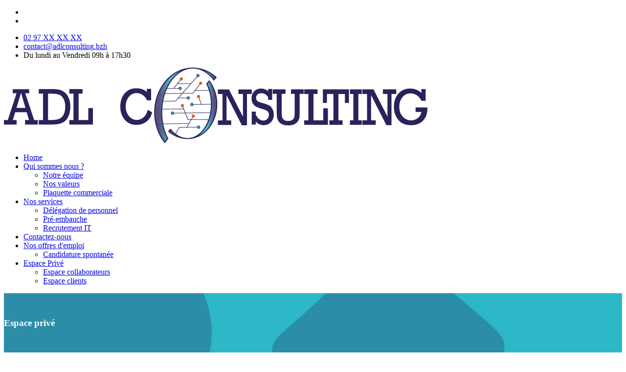

--- FILE ---
content_type: text/html; charset=utf-8
request_url: https://adlconsulting.bzh/index.php/espace-prive
body_size: 4096
content:

<!doctype html>
<html prefix="og: http://ogp.me/ns#" lang="en">
    <head>
        <meta charset="utf-8">
        <meta name="viewport" content="width=device-width, initial-scale=1, shrink-to-fit=no">
        <link rel="canonical" href="https://adlconsulting.bzh/index.php/espace-prive">
        <base href="https://adlconsulting.bzh/index.php/espace-prive" />
	<meta http-equiv="content-type" content="text/html; charset=utf-8" />
	<meta name="keywords" content="Cabinet de recrutement SSII Vannes, Cabinet de recrutement SSII, SSII bretagne, SSII qui recrute" />
	<meta name="description" content="ADL Consulting est une Société de Services en Ingénierie Informatique (SSII), familiale et indépendante implantée à Vannes." />
	<meta name="generator" content="Joomla! - Open Source Content Management" />
	<title>Espace Privé</title>
	<link href="/templates/ltbusiness/images/favicon.ico" rel="shortcut icon" type="image/vnd.microsoft.icon" />
	<link href="https://cdn.jsdelivr.net/npm/simple-line-icons@2.4.1/css/simple-line-icons.css" rel="stylesheet" type="text/css" />
	<link href="/components/com_k2/css/k2.css?v=2.10.2&b=20191212" rel="stylesheet" type="text/css" />
	<link href="/cache/com_templates/templates/ltbusiness/35066b9a805c95a3826a4ba5e99d442a.css" rel="stylesheet" type="text/css" />
	<link href="/plugins/editors-xtd/edsanimate/assets/animate-animo.css" rel="stylesheet" type="text/css" />
	<style type="text/css">
.sp-page-builder .page-content #section-id-1583141887423{padding-top:50px;padding-right:0px;padding-bottom:50px;padding-left:0px;margin-top:0px;margin-right:0px;margin-bottom:0px;margin-left:0px;background-image:url(/images/2020/03/02/image-internet-espacepriv.jpg);background-repeat:no-repeat;background-size:cover;background-attachment:inherit;background-position:0 0;}@media (min-width:768px) and (max-width:991px) { .sp-page-builder .page-content #section-id-1583141887423{padding-top:100px;} }@media (max-width:767px) { .sp-page-builder .page-content #section-id-1583141887423{padding-top:50px;} }#column-id-1583141887507{box-shadow:0 0 0 0 #fff;}#sppb-addon-wrapper-1583158502304 {margin:0px 0px 30px 0px;}#sppb-addon-1583158502304 {color:#ffffff;box-shadow:0 0 0 0 #ffffff;}@media (min-width:768px) and (max-width:991px) {#sppb-addon-wrapper-1583158502304 {margin-top:0px;margin-right:0px;margin-bottom:20px;margin-left:0px;}}@media (max-width:767px) {#sppb-addon-wrapper-1583158502304 {margin-top:0px;margin-right:0px;margin-bottom:10px;margin-left:0px;}}#sppb-addon-1583158502304 .clearflix{font-family:Rockwell, serif;font-style:bold !important;}#sppb-addon-1583158502304 h1.sppb-addon-title {margin:0px 0px 30px 0px; text-transform:none; padding:0px 0px 0px 0px; }@media (min-width:768px) and (max-width:991px) {#sppb-addon-wrapper-1583141887510 {margin-top:50px;}}@media (max-width:767px) {#sppb-addon-wrapper-1583141887510 {margin-top:40px;}}.sp-page-builder .page-content #section-id-1583148480334{padding-top:50px;padding-right:0px;padding-bottom:50px;padding-left:0px;margin-top:0px;margin-right:0px;margin-bottom:0px;margin-left:0px;color:rgba(255, 255, 255, 1);}@media (min-width:768px) and (max-width:991px) { .sp-page-builder .page-content #section-id-1583148480334{padding-top:100px;padding-right:0px;padding-bottom:100px;padding-left:0px;} }@media (max-width:767px) { .sp-page-builder .page-content #section-id-1583148480334{padding-top:60px;padding-right:0px;padding-bottom:60px;padding-left:0px;} }#sppb-addon-wrapper-1583148354436 {margin:0px 0px 30px 0px;}#sppb-addon-1583148354436 {box-shadow:0 0 0 0 #ffffff;}@media (min-width:768px) and (max-width:991px) {#sppb-addon-wrapper-1583148354436 {margin-top:0px;margin-right:0px;margin-bottom:20px;margin-left:0px;}}@media (max-width:767px) {#sppb-addon-wrapper-1583148354436 {margin-top:0px;margin-right:0px;margin-bottom:10px;margin-left:0px;}}#sppb-addon-1583148480341 {color:#000000;}#sppb-addon-1583148480341 .sppb-addon-title {font-weight:400;}@media (min-width:768px) and (max-width:991px) {#sppb-addon-1583148480341 .sppb-addon-title {font-size:50px;line-height:50px;line-height:70px;}}@media (max-width:767px) {#sppb-addon-1583148480341 .sppb-addon-title {font-size:24px;line-height:24px;line-height:36px;}}#sppb-addon-1583148480341 .sppb-row-container{font-family:Rockwell, serif;font-style:bold !important;}#sppb-addon-1583148480341 h2.sppb-addon-title {margin:35px 0px 20px 0px; padding:0px 0px 0px 0px; }@media (min-width:768px) and (max-width:991px) {#sppb-addon-1583148480341 h2.sppb-addon-title {margin:0px 0px 10px 0px; padding:0px 0px 0px 0px; }}@media (max-width:767px) {#sppb-addon-1583148480341 h2.sppb-addon-title {margin:0px 0px 10px 0px; padding:0px 0px 0px 0px; }}#sppb-addon-wrapper-1583148480342 {margin: 20px ;}#sppb-addon-1583148480342 {color:#878787;}@media (min-width:768px) and (max-width:991px) {#sppb-addon-wrapper-1583148480342 {margin-bottom:20px;}}@media (max-width:767px) {#sppb-addon-wrapper-1583148480342 {margin-bottom:10px;}}#sppb-addon-1583148480342{ font-size:18px;line-height:32px; }@media (min-width:768px) and (max-width:991px) {#sppb-addon-1583148480342{font-size:20px;line-height:26px;}}@media (max-width:767px) {#sppb-addon-1583148480342{ font-size:14px;line-height:24px; }}#sppb-addon-wrapper-1583228313938 {margin:0px 0px 30px 0px;}#sppb-addon-1583228313938 {box-shadow:0 0 0 0 #ffffff;}@media (min-width:768px) and (max-width:991px) {#sppb-addon-wrapper-1583228313938 {margin-top:0px;margin-right:0px;margin-bottom:20px;margin-left:0px;}}@media (max-width:767px) {#sppb-addon-wrapper-1583228313938 {margin-top:0px;margin-right:0px;margin-bottom:10px;margin-left:0px;}}#sppb-addon-wrapper-1583226677041 {margin:0px 0px 30px 0px;}#sppb-addon-1583226677041 {box-shadow:0 0 0 0 #ffffff;}@media (min-width:768px) and (max-width:991px) {#sppb-addon-wrapper-1583226677041 {margin-top:0px;margin-right:0px;margin-bottom:20px;margin-left:0px;}}@media (max-width:767px) {#sppb-addon-wrapper-1583226677041 {margin-top:0px;margin-right:0px;margin-bottom:10px;margin-left:0px;}}#sppb-addon-wrapper-1583158895085 {margin:0px 0px 30px 0px;}#sppb-addon-1583158895085 {box-shadow:0 0 0 0 #ffffff;}@media (min-width:768px) and (max-width:991px) {#sppb-addon-wrapper-1583158895085 {margin-top:0px;margin-right:0px;margin-bottom:20px;margin-left:0px;}}@media (max-width:767px) {#sppb-addon-wrapper-1583158895085 {margin-top:0px;margin-right:0px;margin-bottom:10px;margin-left:0px;}}#sppb-addon-wrapper-1583158747120 {margin:0px 0px 30px 0px;}#sppb-addon-1583158747120 {box-shadow:0 0 0 0 #ffffff;}@media (min-width:768px) and (max-width:991px) {#sppb-addon-wrapper-1583158747120 {margin-top:0px;margin-right:0px;margin-bottom:20px;margin-left:0px;}}@media (max-width:767px) {#sppb-addon-wrapper-1583158747120 {margin-top:0px;margin-right:0px;margin-bottom:10px;margin-left:0px;}}.sp-page-builder .page-content #section-id-1583148518471{padding-top:50px;padding-right:0px;padding-bottom:50px;padding-left:0px;margin-top:0px;margin-right:0px;margin-bottom:0px;margin-left:0px;color:rgba(255, 255, 255, 1);}@media (min-width:768px) and (max-width:991px) { .sp-page-builder .page-content #section-id-1583148518471{padding-top:100px;padding-right:0px;padding-bottom:100px;padding-left:0px;} }@media (max-width:767px) { .sp-page-builder .page-content #section-id-1583148518471{padding-top:60px;padding-right:0px;padding-bottom:60px;padding-left:0px;} }#sppb-addon-wrapper-1583158800380 {margin:0px 0px 30px 0px;}#sppb-addon-1583158800380 {box-shadow:0 0 0 0 #ffffff;}@media (min-width:768px) and (max-width:991px) {#sppb-addon-wrapper-1583158800380 {margin-top:0px;margin-right:0px;margin-bottom:20px;margin-left:0px;}}@media (max-width:767px) {#sppb-addon-wrapper-1583158800380 {margin-top:0px;margin-right:0px;margin-bottom:10px;margin-left:0px;}}#sppb-addon-wrapper-1583148518474 {margin:0px 0px 30px 0px;}#sppb-addon-1583148518474 {box-shadow:0 0 0 0 #ffffff;}@media (min-width:768px) and (max-width:991px) {#sppb-addon-wrapper-1583148518474 {margin-top:0px;margin-right:0px;margin-bottom:20px;margin-left:0px;}}@media (max-width:767px) {#sppb-addon-wrapper-1583148518474 {margin-top:0px;margin-right:0px;margin-bottom:10px;margin-left:0px;}}#sppb-addon-1583148518480 {color:#000000;}#sppb-addon-1583148518480 .sppb-addon-title {font-weight:400;}@media (min-width:768px) and (max-width:991px) {#sppb-addon-1583148518480 .sppb-addon-title {font-size:50px;line-height:50px;line-height:70px;}}@media (max-width:767px) {#sppb-addon-1583148518480 .sppb-addon-title {font-size:24px;line-height:24px;line-height:36px;}}#sppb-addon-1583148518480 .sppb-row-container{font-family:Rockwell, serif;font-style:bold !important;}#sppb-addon-1583148518480 h2.sppb-addon-title {margin:35px 0px 20px 0px; padding:0px 0px 0px 0px; }@media (min-width:768px) and (max-width:991px) {#sppb-addon-1583148518480 h2.sppb-addon-title {margin:0px 0px 10px 0px; padding:0px 0px 0px 0px; }}@media (max-width:767px) {#sppb-addon-1583148518480 h2.sppb-addon-title {margin:0px 0px 10px 0px; padding:0px 0px 0px 0px; }}#sppb-addon-wrapper-1583148518481 {margin: 20px ;}#sppb-addon-1583148518481 {color:#878787;}@media (min-width:768px) and (max-width:991px) {#sppb-addon-wrapper-1583148518481 {margin-bottom:20px;}}@media (max-width:767px) {#sppb-addon-wrapper-1583148518481 {margin-bottom:10px;}}#sppb-addon-1583148518481{ font-size:18px;line-height:32px; }@media (min-width:768px) and (max-width:991px) {#sppb-addon-1583148518481{font-size:20px;line-height:26px;}}@media (max-width:767px) {#sppb-addon-1583148518481{ font-size:14px;line-height:24px; }}#sppb-addon-wrapper-1583228343593 {margin:0px 0px 30px 0px;}#sppb-addon-1583228343593 {box-shadow:0 0 0 0 #ffffff;}@media (min-width:768px) and (max-width:991px) {#sppb-addon-wrapper-1583228343593 {margin-top:0px;margin-right:0px;margin-bottom:20px;margin-left:0px;}}@media (max-width:767px) {#sppb-addon-wrapper-1583228343593 {margin-top:0px;margin-right:0px;margin-bottom:10px;margin-left:0px;}}/*** Logo ***/
.header-area .logo {
 height : 1000px ;

img.logo-image {
height: 200px !important;
}

.sp-megamenu-parent menu-animation-zoom d-none d-lg-block {
    font-family : Century Gothic ;
    font-weight : bold ;
}

.is-sticky {
font-family: century gothic;
}body{font-family: 'Arial', sans-serif;font-size: 12px;font-weight: 400;font-style: normal;}
.logo-image {height:36px;}.logo-image {height:36px;}
	</style>
	<script type="application/json" class="joomla-script-options new">{"csrf.token":"264c7469029a9c17bd475dccc8589bc1","system.paths":{"root":"","base":""}}</script>
	<script src="/media/jui/js/jquery.min.js?ce1c0032cc85f0e40f20b69d7bc3d6be" type="text/javascript"></script>
	<script src="/media/jui/js/jquery-noconflict.js?ce1c0032cc85f0e40f20b69d7bc3d6be" type="text/javascript"></script>
	<script src="/media/jui/js/jquery-migrate.min.js?ce1c0032cc85f0e40f20b69d7bc3d6be" type="text/javascript"></script>
	<script src="/media/k2/assets/js/k2.frontend.js?v=2.10.2&b=20191212&sitepath=/" type="text/javascript"></script>
	<script src="/components/com_sppagebuilder/assets/js/jquery.parallax.js" type="text/javascript"></script>
	<script src="/components/com_sppagebuilder/assets/js/sppagebuilder.js" type="text/javascript"></script>
	<script src="/components/com_sppagebuilder/assets/js/jquery.magnific-popup.min.js" type="text/javascript"></script>
	<script src="/templates/ltbusiness/js/popper.min.js" type="text/javascript"></script>
	<script src="/templates/ltbusiness/js/bootstrap.min.js" type="text/javascript"></script>
	<script src="/templates/ltbusiness/js/main.js" type="text/javascript"></script>
	<script src="/templates/ltbusiness/js/custom.js" type="text/javascript"></script>
	<script src="/media/system/js/core.js?ce1c0032cc85f0e40f20b69d7bc3d6be" type="text/javascript"></script>
	<script src="/media/system/js/mootools-core.js?ce1c0032cc85f0e40f20b69d7bc3d6be" type="text/javascript"></script>
	<script src="/plugins/system/edsanimate/assets/jquery.ba-throttle-debounce.min.js" type="text/javascript"></script>
	<script src="/plugins/editors-xtd/edsanimate/assets/animo.min.js" type="text/javascript"></script>
	<script src="/plugins/system/edsanimate/assets/viewportchecker.js" type="text/javascript"></script>
	<script src="/plugins/system/edsanimate/assets/edsanimate.js" type="text/javascript"></script>
	<script src="/plugins/system/edsanimate/assets/edsanimate.site.js" type="text/javascript"></script>
	<script type="text/javascript">
;(function ($) {
	$.ajaxSetup({
		headers: {
			'X-CSRF-Token': Joomla.getOptions('csrf.token')
		}
	});
})(jQuery);template="ltbusiness";
				var edsScrollOffset = "75";
				var edsHideOverflowX = "1";
				var edsHideOverflowY = "0";					
			
	</script>
	<meta property="og:title" content="Espace Privé" />
	<meta property="og:type" content="website" />
	<meta property="og:url" content="https://adlconsulting.bzh/index.php/espace-prive" />
	<meta property="fb:app_id" content="achat@adlconsulting.bzh" />
	<meta property="og:site_name" content="Adl Consulting" />
	<meta name="twitter:card" content="summary" />
	<meta name="twitter:site" content="Adl Consulting" />
    </head>
    <body class="site helix-ultimate com-sppagebuilder view-page layout-default task-none itemid-129 fr-fr ltr sticky-header layout-fluid offcanvas-init offcanvs-position-right">
    
    <div class="body-wrapper">
        <div class="body-innerwrapper">
            <div id="sp-top-bar"><div class="container"><div class="container-inner"><div class="row"><div id="sp-top1" class="col-lg-6"><div class="sp-column text-center text-lg-left"><ul class="social-icons"><li class="social-icon-facebook"><a target="_blank" href="https://www.facebook.com/adlconsulting56/" aria-label="facebook"><span class="fa fa-facebook" aria-hidden="true"></span></a></li><li class="social-icon-linkedin"><a target="_blank" href="https://www.linkedin.com/company/adl-consulting56?originalSubdomain=fr" aria-label="LinkedIn"><span class="fa fa-linkedin" aria-hidden="true"></span></a></li></ul></div></div><div id="sp-top2" class="col-lg-6"><div class="sp-column text-center text-lg-right"><ul class="sp-contact-info"><li class="sp-contact-phone"><span class="fa fa-phone"></span> <a href="tel:0297XXXXXX">02 97 XX XX XX</a></li><li class="sp-contact-email"><span class="fa fa-envelope"></span> <a href="mailto:contact@adlconsulting.bzh">contact@adlconsulting.bzh</a></li><li class="sp-contact-time"><span class="fa fa-clock-o"></span>Du lundi au Vendredi 09h à 17h30</li></ul></div></div></div></div></div></div><header id="sp-header"><div class="container"><div class="container-inner"><div class="row"><div id="sp-logo" class="col-8 col-lg-3"><div class="sp-column"><div class="logo"><a href="/"><img class="logo-image" src="/images/Logotype finalisé.png" alt="Adl Consulting"></a></div></div></div><div id="sp-menu" class="col-4 col-lg-9"><div class="sp-column"><nav class="sp-megamenu-wrapper" role="navigation"><a id="offcanvas-toggler" aria-label="Navigation" class="offcanvas-toggler-right d-block d-lg-none" href="#"><i class="fa fa-bars" aria-hidden="true" title="Navigation"></i></a><ul class="sp-megamenu-parent menu-animation-zoom d-none d-lg-block"><li class="sp-menu-item"><a  href="/index.php" >Home</a></li><li class="sp-menu-item sp-has-child"><a  href="/index.php/qui-sommes-nous" >Qui sommes nous ?</a><div class="sp-dropdown sp-dropdown-main sp-menu-right" style="width: 240px;"><div class="sp-dropdown-inner"><ul class="sp-dropdown-items"><li class="sp-menu-item"><a  href="https://adlconsulting.bzh/index.php/qui-sommes-nous#NotreEquipe" >Notre équipe</a></li><li class="sp-menu-item"><a  href="https://adlconsulting.bzh/index.php/qui-sommes-nous#NosValeurs" >Nos valeurs</a></li><li class="sp-menu-item"><a  href="/index.php/qui-sommes-nous/plaquette" >Plaquette commerciale</a></li></ul></div></div></li><li class="sp-menu-item sp-has-child"><a  href="/index.php/nos-services" >Nos services</a><div class="sp-dropdown sp-dropdown-main sp-menu-right" style="width: 240px;"><div class="sp-dropdown-inner"><ul class="sp-dropdown-items"><li class="sp-menu-item"><a  href="https://adlconsulting.bzh/index.php/nos-services#DélégationDePersonnel" >Délégation de personnel</a></li><li class="sp-menu-item"><a  href="https://adlconsulting.bzh/index.php/nos-services#Pré-Embauche" >Pré-embauche</a></li><li class="sp-menu-item"><a  href="https://adlconsulting.bzh/index.php/nos-services#RecrutementIT" >Recrutement IT </a></li></ul></div></div></li><li class="sp-menu-item"><a  href="/index.php/contactez-nous" >Contactez-nous</a></li><li class="sp-menu-item sp-has-child"><a  href="/index.php/nos-offres-d-emplois" >Nos offres d'emploi</a><div class="sp-dropdown sp-dropdown-main sp-menu-right" style="width: 240px;"><div class="sp-dropdown-inner"><ul class="sp-dropdown-items"><li class="sp-menu-item"><a  href="/index.php/nos-offres-d-emplois/candidature-spontanee" >Candidature spontanée</a></li></ul></div></div></li><li class="sp-menu-item sp-has-child current-item active"><a  href="/index.php/espace-prive" >Espace Privé</a><div class="sp-dropdown sp-dropdown-main sp-menu-right" style="width: 240px;"><div class="sp-dropdown-inner"><ul class="sp-dropdown-items"><li class="sp-menu-item"><a  href="https://adlconsulting.bzh/index.php/espace-prive#EspaceCollaborateurs" >Espace collaborateurs</a></li><li class="sp-menu-item"><a  href="https://adlconsulting.bzh/index.php/espace-prive#EspaceClients" >Espace clients</a></li></ul></div></div></li></ul></nav></div></div></div></div></div></header>            <section id="sp-section-1"><div class="row"><div id="sp-title" class="col-lg-12 "><div class="sp-column "></div></div></div></section><section id="sp-main-body"><div class="row"><main id="sp-component" class="col-lg-12 " role="main"><div class="sp-column "><div id="system-message-container">
	</div>

<div id="sp-page-builder" class="sp-page-builder  page-41">

	
	<div class="page-content">
				<section id="section-id-1583141887423" class="sppb-section" ><div class="sppb-row-overlay"></div><div class="sppb-row-container"><div class="sppb-row"><div class="sppb-col-md-12" id="column-wrap-id-1583141887507"><div id="column-id-1583141887507" class="sppb-column" ><div class="sppb-column-addons"><div id="sppb-addon-wrapper-1583158502304" class="sppb-addon-wrapper"><div id="sppb-addon-1583158502304" class="clearfix "     ><div class="sppb-addon sppb-addon-header clearflix sppb-text-center"><h1 class="sppb-addon-title">Espace privé</h1></div></div></div><div id="sppb-addon-wrapper-1583141887510" class="sppb-addon-wrapper"><div id="sppb-addon-1583141887510" class="clearfix "     ><div class="sppb-addon sppb-addon-single-image sppb-text-center "><div class="sppb-addon-content"><div class="sppb-addon-single-image-container"><img class="sppb-img-responsive" src="/images/2020/03/02/photo-ordinateur-espace-priv.png" alt="Image" title=""></div></div></div></div></div></div></div></div></div></div></section><section id="section-id-1583148480334" class="sppb-section" ><div class="sppb-row-overlay"></div><div class="sppb-row-container"><div class="sppb-row"><div class="sppb-col-md-6" id="column-wrap-id-1583148480340"><div id="column-id-1583148480340" class="sppb-column" ><div class="sppb-column-addons"><div id="sppb-addon-wrapper-1583148354436" class="sppb-addon-wrapper"><div id="sppb-addon-1583148354436" class="clearfix "     ><div class="sppb-addon sppb-addon-raw-html "><div class="sppb-addon-content"><a name="EspaceCollaborateurs"></a></div></div></div></div><div id="sppb-addon-wrapper-1583148480341" class="sppb-addon-wrapper"><div id="sppb-addon-1583148480341" class="clearfix "     ><div class="sppb-addon sppb-addon-header sppb-row-container sppb-text-left"><h2 class="sppb-addon-title">Espace collaborateurs</h2></div></div></div><div id="sppb-addon-wrapper-1583148480342" class="sppb-addon-wrapper"><div id="sppb-addon-1583148480342" class="clearfix "     ><div class="sppb-addon sppb-addon-text-block sppb-text-left "><div class="sppb-addon-content">Cet espace est destiné à l’usage interne des collaborateurs d’ADL Consulting.</div></div></div></div><div id="sppb-addon-wrapper-1583228313938" class="sppb-addon-wrapper"><div id="sppb-addon-1583228313938" class="clearfix "     ></div></div><div id="sppb-addon-wrapper-1583226677041" class="sppb-addon-wrapper"><div id="sppb-addon-1583226677041" class="clearfix "     ></div></div><div id="sppb-addon-wrapper-1583158895085" class="sppb-addon-wrapper"><div id="sppb-addon-1583158895085" class="clearfix "     ></div></div></div></div></div><div class="sppb-col-md-6" id="column-wrap-id-1583148480344"><div id="column-id-1583148480344" class="sppb-column" ><div class="sppb-column-addons"><div id="sppb-addon-wrapper-1583158747120" class="sppb-addon-wrapper"><div id="sppb-addon-1583158747120" class="clearfix "     ><div class="sppb-addon sppb-addon-single-image sppb-text-center "><div class="sppb-addon-content"><div class="sppb-addon-single-image-container"><img class="sppb-img-responsive" src="/images/2020/03/02/connexion-adl-consulting.jpg" alt="Image" title=""></div></div></div></div></div></div></div></div></div></div></section><section id="section-id-1583148518471" class="sppb-section" ><div class="sppb-row-overlay"></div><div class="sppb-row-container"><div class="sppb-row"><div class="sppb-col-md-6" id="column-wrap-id-1583148518479"><div id="column-id-1583148518479" class="sppb-column" ><div class="sppb-column-addons"><div id="sppb-addon-wrapper-1583158800380" class="sppb-addon-wrapper"><div id="sppb-addon-1583158800380" class="clearfix "     ><div class="sppb-addon sppb-addon-single-image sppb-text-center "><div class="sppb-addon-content"><div class="sppb-addon-single-image-container"><img class="sppb-img-responsive" src="/images/2020/03/02/connexion-adl-consulting.jpg" alt="Image" title=""></div></div></div></div></div></div></div></div><div class="sppb-col-md-6" id="column-wrap-id-1583158952677"><div id="column-id-1583158952677" class="sppb-column" ><div class="sppb-column-addons"><div id="sppb-addon-wrapper-1583148518474" class="sppb-addon-wrapper"><div id="sppb-addon-1583148518474" class="clearfix "     ><div class="sppb-addon sppb-addon-raw-html "><div class="sppb-addon-content"><a name="EspaceClients"></a></div></div></div></div><div id="sppb-addon-wrapper-1583148518480" class="sppb-addon-wrapper"><div id="sppb-addon-1583148518480" class="clearfix "     ><div class="sppb-addon sppb-addon-header sppb-row-container sppb-text-left"><h2 class="sppb-addon-title">Espace clients</h2></div></div></div><div id="sppb-addon-wrapper-1583148518481" class="sppb-addon-wrapper"><div id="sppb-addon-1583148518481" class="clearfix "     ><div class="sppb-addon sppb-addon-text-block sppb-text-left "><div class="sppb-addon-content"><p>Cet espace est destiné à l’usage externe des clients d’ADL Consulting.</p></div></div></div></div><div id="sppb-addon-wrapper-1583228343593" class="sppb-addon-wrapper"><div id="sppb-addon-1583228343593" class="clearfix "     ></div></div></div></div></div></div></div></section>			</div>
</div>
</div></main></div></section><footer id="sp-footer"><div class="container"><div class="container-inner"><div class="row"><div id="sp-footer1" class="col-lg-12 "><div class="sp-column "><span class="sp-copyright">Copyright © 2019 Adl Consulting. Tous droits réservés.</span></div></div></div></div></div></footer>        </div>
    </div>

    <!-- Off Canvas Menu -->
    <div class="offcanvas-overlay"></div>
    <div class="offcanvas-menu">
        <a href="#" class="close-offcanvas"><span class="fa fa-remove"></span></a>
        <div class="offcanvas-inner">
                            <div class="sp-module "><h3 class="sp-module-title">offcanvas</h3><div class="sp-module-content"><ul class="menu">
<li class="item-130 default"><a href="/index.php" >Home</a></li><li class="item-102 menu-deeper menu-parent"><a href="/index.php/qui-sommes-nous" >Qui sommes nous ?<span class="menu-toggler"></span></a><ul class="menu-child"><li class="item-131"><a href="https://adlconsulting.bzh/index.php/qui-sommes-nous#NotreEquipe" >Notre équipe</a></li><li class="item-103"><a href="https://adlconsulting.bzh/index.php/qui-sommes-nous#NosValeurs" >Nos valeurs</a></li><li class="item-139"><a href="/index.php/qui-sommes-nous/plaquette" >Plaquette commerciale</a></li></ul></li><li class="item-122 menu-deeper menu-parent"><a href="/index.php/nos-services" >Nos services<span class="menu-toggler"></span></a><ul class="menu-child"><li class="item-143"><a href="https://adlconsulting.bzh/index.php/nos-services#DélégationDePersonnel" >Délégation de personnel</a></li><li class="item-142"><a href="https://adlconsulting.bzh/index.php/nos-services#Pré-Embauche" >Pré-embauche</a></li><li class="item-141"><a href="https://adlconsulting.bzh/index.php/nos-services#RecrutementIT" >Recrutement IT </a></li></ul></li><li class="item-106"><a href="/index.php/contactez-nous" >Contactez-nous</a></li><li class="item-104 menu-deeper menu-parent"><a href="/index.php/nos-offres-d-emplois" >Nos offres d'emploi<span class="menu-toggler"></span></a><ul class="menu-child"><li class="item-105"><a href="/index.php/nos-offres-d-emplois/candidature-spontanee" >Candidature spontanée</a></li></ul></li><li class="item-129 current active menu-deeper menu-parent"><a href="/index.php/espace-prive" >Espace Privé<span class="menu-toggler"></span></a><ul class="menu-child"><li class="item-108"><a href="https://adlconsulting.bzh/index.php/espace-prive#EspaceCollaborateurs" >Espace collaborateurs</a></li><li class="item-121"><a href="https://adlconsulting.bzh/index.php/espace-prive#EspaceClients" >Espace clients</a></li></ul></li></ul>
</div></div>
                    </div>
    </div>

    
    
    
    <!-- Go to top -->
            <a href="#" class="sp-scroll-up" aria-label="Scroll Up"><span class="fa fa-chevron-up" aria-hidden="true"></span></a>
        
    </body>
</html>

--- FILE ---
content_type: application/javascript
request_url: https://adlconsulting.bzh/templates/ltbusiness/js/custom.js
body_size: 266
content:
/*** Change Color Preset ***/
jQuery(function ($) {  
        a = $(".sp-megamenu-parent > li.active > a").css("color");
        document.documentElement.style.setProperty('--background-color',a);
        document.documentElement.style.setProperty('--text-color',a);
        document.documentElement.style.setProperty('--border-color',a);
});

/*** Stick Menu ***/
jQuery(function($){
  $(window).scroll(function() {
    var winTop = $(window).scrollTop();
    if (winTop >= 100) {
      $(".header-sticky").addClass("is-sticky");
    } else {
	  $(".header-sticky").removeClass("is-sticky");
    }
  })
})

/*** Counter ***/
jQuery(function ($) {  
$('.count').each(function () {
    $(this).prop('Counter',0).animate({
        Counter: $(this).text()
    }, {
        duration: 4000,
        easing: 'swing',
        step: function (now) {
            $(this).text(Math.ceil(now));
        }
    });
});
});